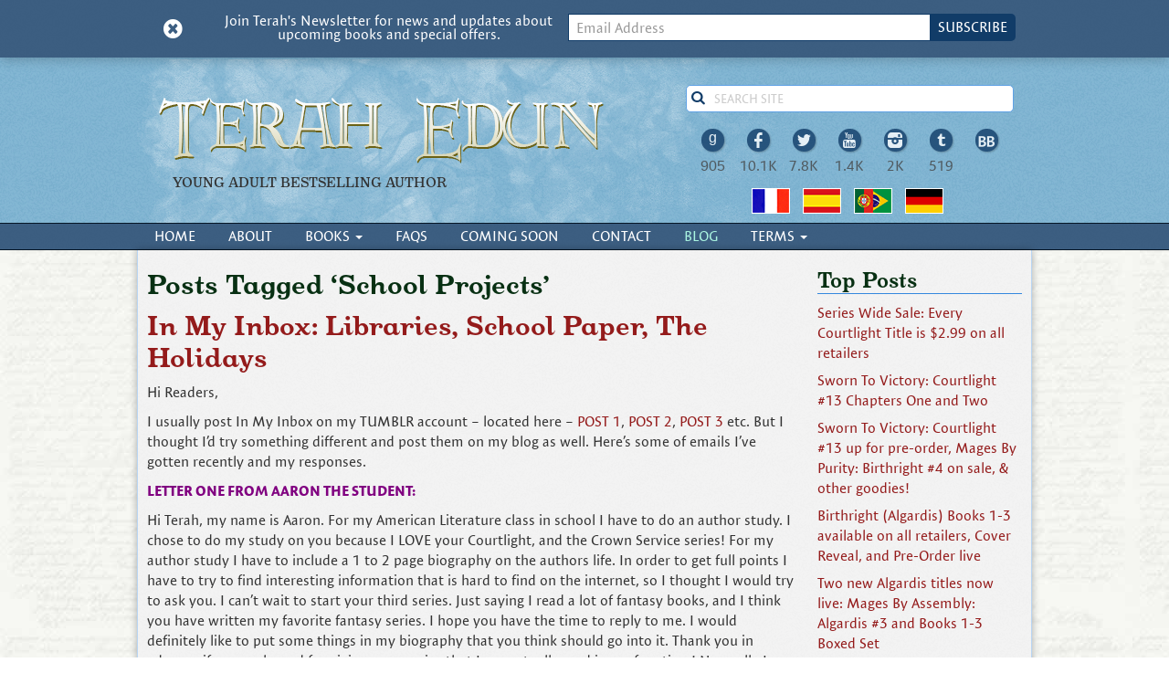

--- FILE ---
content_type: text/html; charset=UTF-8
request_url: https://www.terahedun.com/tag/school-projects/
body_size: 14078
content:
<!DOCTYPE html>

<!--[if lt IE 7 ]> <html class="ie ie6 no-js" lang="en-US"> <![endif]-->
<!--[if IE 7 ]>    <html class="ie ie7 no-js" lang="en-US"> <![endif]-->
<!--[if IE 8 ]>    <html class="ie ie8 no-js" lang="en-US"> <![endif]-->
<!--[if IE 9 ]>    <html class="ie ie9 no-js" lang="en-US"> <![endif]-->
<!--[if IE 10 ]>    <html class="ie ie10 no-js" lang="en-US"> <![endif]-->
<!--[if IE 11 ]>    <html class="ie ie11 no-js" lang="en-US"> <![endif]-->
<!--[if gt IE 11 ]><!--><html class="no-js" lang="en-US"><!--<![endif]-->

<head profile="http://gmpg.org/xfn/11">
	
	<title>School Projects Archives | Terah Edun</title>

	<meta charset="UTF-8">
	<meta http-equiv="X-UA-Compatible" content="IE=edge,chrome=1">
	<meta name="viewport" content="width=device-width initial-scale=1.0">
	<meta name="title" content="School Projects Archives | Terah Edun">
	<meta name="google-site-verification" content="k0muxvvKI2mT1pObuVJBqXyFwlpC-AQbsSyRqt0c488" />
	
	<link rel="profile" href="http://gmpg.org/xfn/11">
	
	<meta name='robots' content='index, follow, max-image-preview:large, max-snippet:-1, max-video-preview:-1' />

	<!-- This site is optimized with the Yoast SEO plugin v26.7 - https://yoast.com/wordpress/plugins/seo/ -->
	<link rel="canonical" href="https://www.terahedun.com/tag/school-projects/" />
	<meta property="og:locale" content="en_US" />
	<meta property="og:type" content="article" />
	<meta property="og:title" content="School Projects Archives | Terah Edun" />
	<meta property="og:url" content="https://www.terahedun.com/tag/school-projects/" />
	<meta property="og:site_name" content="Terah Edun" />
	<meta name="twitter:card" content="summary_large_image" />
	<meta name="twitter:site" content="@tedunwrites" />
	<script type="application/ld+json" class="yoast-schema-graph">{"@context":"https://schema.org","@graph":[{"@type":"CollectionPage","@id":"https://www.terahedun.com/tag/school-projects/","url":"https://www.terahedun.com/tag/school-projects/","name":"School Projects Archives | Terah Edun","isPartOf":{"@id":"https://www.terahedun.com/#website"},"breadcrumb":{"@id":"https://www.terahedun.com/tag/school-projects/#breadcrumb"},"inLanguage":"en-US"},{"@type":"BreadcrumbList","@id":"https://www.terahedun.com/tag/school-projects/#breadcrumb","itemListElement":[{"@type":"ListItem","position":1,"name":"Home","item":"https://www.terahedun.com/"},{"@type":"ListItem","position":2,"name":"School Projects"}]},{"@type":"WebSite","@id":"https://www.terahedun.com/#website","url":"https://www.terahedun.com/","name":"Terah Edun","description":"Young Adult Bestselling Author","potentialAction":[{"@type":"SearchAction","target":{"@type":"EntryPoint","urlTemplate":"https://www.terahedun.com/?s={search_term_string}"},"query-input":{"@type":"PropertyValueSpecification","valueRequired":true,"valueName":"search_term_string"}}],"inLanguage":"en-US"}]}</script>
	<!-- / Yoast SEO plugin. -->


<link rel='dns-prefetch' href='//www.terahedun.com' />
<link rel='dns-prefetch' href='//use.typekit.net' />
<link rel='dns-prefetch' href='//secure.gravatar.com' />
<link rel='dns-prefetch' href='//stats.wp.com' />
<link rel='dns-prefetch' href='//v0.wordpress.com' />
<style id='wp-img-auto-sizes-contain-inline-css' type='text/css'>
img:is([sizes=auto i],[sizes^="auto," i]){contain-intrinsic-size:3000px 1500px}
/*# sourceURL=wp-img-auto-sizes-contain-inline-css */
</style>
<link rel='stylesheet' id='arqam-style-css' href='https://www.terahedun.com/wp-content/plugins/arqam/assets/style.css?ver=6.9' type='text/css' media='all' />
<style id='wp-emoji-styles-inline-css' type='text/css'>

	img.wp-smiley, img.emoji {
		display: inline !important;
		border: none !important;
		box-shadow: none !important;
		height: 1em !important;
		width: 1em !important;
		margin: 0 0.07em !important;
		vertical-align: -0.1em !important;
		background: none !important;
		padding: 0 !important;
	}
/*# sourceURL=wp-emoji-styles-inline-css */
</style>
<style id='wp-block-library-inline-css' type='text/css'>
:root{--wp-block-synced-color:#7a00df;--wp-block-synced-color--rgb:122,0,223;--wp-bound-block-color:var(--wp-block-synced-color);--wp-editor-canvas-background:#ddd;--wp-admin-theme-color:#007cba;--wp-admin-theme-color--rgb:0,124,186;--wp-admin-theme-color-darker-10:#006ba1;--wp-admin-theme-color-darker-10--rgb:0,107,160.5;--wp-admin-theme-color-darker-20:#005a87;--wp-admin-theme-color-darker-20--rgb:0,90,135;--wp-admin-border-width-focus:2px}@media (min-resolution:192dpi){:root{--wp-admin-border-width-focus:1.5px}}.wp-element-button{cursor:pointer}:root .has-very-light-gray-background-color{background-color:#eee}:root .has-very-dark-gray-background-color{background-color:#313131}:root .has-very-light-gray-color{color:#eee}:root .has-very-dark-gray-color{color:#313131}:root .has-vivid-green-cyan-to-vivid-cyan-blue-gradient-background{background:linear-gradient(135deg,#00d084,#0693e3)}:root .has-purple-crush-gradient-background{background:linear-gradient(135deg,#34e2e4,#4721fb 50%,#ab1dfe)}:root .has-hazy-dawn-gradient-background{background:linear-gradient(135deg,#faaca8,#dad0ec)}:root .has-subdued-olive-gradient-background{background:linear-gradient(135deg,#fafae1,#67a671)}:root .has-atomic-cream-gradient-background{background:linear-gradient(135deg,#fdd79a,#004a59)}:root .has-nightshade-gradient-background{background:linear-gradient(135deg,#330968,#31cdcf)}:root .has-midnight-gradient-background{background:linear-gradient(135deg,#020381,#2874fc)}:root{--wp--preset--font-size--normal:16px;--wp--preset--font-size--huge:42px}.has-regular-font-size{font-size:1em}.has-larger-font-size{font-size:2.625em}.has-normal-font-size{font-size:var(--wp--preset--font-size--normal)}.has-huge-font-size{font-size:var(--wp--preset--font-size--huge)}.has-text-align-center{text-align:center}.has-text-align-left{text-align:left}.has-text-align-right{text-align:right}.has-fit-text{white-space:nowrap!important}#end-resizable-editor-section{display:none}.aligncenter{clear:both}.items-justified-left{justify-content:flex-start}.items-justified-center{justify-content:center}.items-justified-right{justify-content:flex-end}.items-justified-space-between{justify-content:space-between}.screen-reader-text{border:0;clip-path:inset(50%);height:1px;margin:-1px;overflow:hidden;padding:0;position:absolute;width:1px;word-wrap:normal!important}.screen-reader-text:focus{background-color:#ddd;clip-path:none;color:#444;display:block;font-size:1em;height:auto;left:5px;line-height:normal;padding:15px 23px 14px;text-decoration:none;top:5px;width:auto;z-index:100000}html :where(.has-border-color){border-style:solid}html :where([style*=border-top-color]){border-top-style:solid}html :where([style*=border-right-color]){border-right-style:solid}html :where([style*=border-bottom-color]){border-bottom-style:solid}html :where([style*=border-left-color]){border-left-style:solid}html :where([style*=border-width]){border-style:solid}html :where([style*=border-top-width]){border-top-style:solid}html :where([style*=border-right-width]){border-right-style:solid}html :where([style*=border-bottom-width]){border-bottom-style:solid}html :where([style*=border-left-width]){border-left-style:solid}html :where(img[class*=wp-image-]){height:auto;max-width:100%}:where(figure){margin:0 0 1em}html :where(.is-position-sticky){--wp-admin--admin-bar--position-offset:var(--wp-admin--admin-bar--height,0px)}@media screen and (max-width:600px){html :where(.is-position-sticky){--wp-admin--admin-bar--position-offset:0px}}

/*# sourceURL=wp-block-library-inline-css */
</style><style id='global-styles-inline-css' type='text/css'>
:root{--wp--preset--aspect-ratio--square: 1;--wp--preset--aspect-ratio--4-3: 4/3;--wp--preset--aspect-ratio--3-4: 3/4;--wp--preset--aspect-ratio--3-2: 3/2;--wp--preset--aspect-ratio--2-3: 2/3;--wp--preset--aspect-ratio--16-9: 16/9;--wp--preset--aspect-ratio--9-16: 9/16;--wp--preset--color--black: #000000;--wp--preset--color--cyan-bluish-gray: #abb8c3;--wp--preset--color--white: #ffffff;--wp--preset--color--pale-pink: #f78da7;--wp--preset--color--vivid-red: #cf2e2e;--wp--preset--color--luminous-vivid-orange: #ff6900;--wp--preset--color--luminous-vivid-amber: #fcb900;--wp--preset--color--light-green-cyan: #7bdcb5;--wp--preset--color--vivid-green-cyan: #00d084;--wp--preset--color--pale-cyan-blue: #8ed1fc;--wp--preset--color--vivid-cyan-blue: #0693e3;--wp--preset--color--vivid-purple: #9b51e0;--wp--preset--gradient--vivid-cyan-blue-to-vivid-purple: linear-gradient(135deg,rgb(6,147,227) 0%,rgb(155,81,224) 100%);--wp--preset--gradient--light-green-cyan-to-vivid-green-cyan: linear-gradient(135deg,rgb(122,220,180) 0%,rgb(0,208,130) 100%);--wp--preset--gradient--luminous-vivid-amber-to-luminous-vivid-orange: linear-gradient(135deg,rgb(252,185,0) 0%,rgb(255,105,0) 100%);--wp--preset--gradient--luminous-vivid-orange-to-vivid-red: linear-gradient(135deg,rgb(255,105,0) 0%,rgb(207,46,46) 100%);--wp--preset--gradient--very-light-gray-to-cyan-bluish-gray: linear-gradient(135deg,rgb(238,238,238) 0%,rgb(169,184,195) 100%);--wp--preset--gradient--cool-to-warm-spectrum: linear-gradient(135deg,rgb(74,234,220) 0%,rgb(151,120,209) 20%,rgb(207,42,186) 40%,rgb(238,44,130) 60%,rgb(251,105,98) 80%,rgb(254,248,76) 100%);--wp--preset--gradient--blush-light-purple: linear-gradient(135deg,rgb(255,206,236) 0%,rgb(152,150,240) 100%);--wp--preset--gradient--blush-bordeaux: linear-gradient(135deg,rgb(254,205,165) 0%,rgb(254,45,45) 50%,rgb(107,0,62) 100%);--wp--preset--gradient--luminous-dusk: linear-gradient(135deg,rgb(255,203,112) 0%,rgb(199,81,192) 50%,rgb(65,88,208) 100%);--wp--preset--gradient--pale-ocean: linear-gradient(135deg,rgb(255,245,203) 0%,rgb(182,227,212) 50%,rgb(51,167,181) 100%);--wp--preset--gradient--electric-grass: linear-gradient(135deg,rgb(202,248,128) 0%,rgb(113,206,126) 100%);--wp--preset--gradient--midnight: linear-gradient(135deg,rgb(2,3,129) 0%,rgb(40,116,252) 100%);--wp--preset--font-size--small: 13px;--wp--preset--font-size--medium: 20px;--wp--preset--font-size--large: 36px;--wp--preset--font-size--x-large: 42px;--wp--preset--spacing--20: 0.44rem;--wp--preset--spacing--30: 0.67rem;--wp--preset--spacing--40: 1rem;--wp--preset--spacing--50: 1.5rem;--wp--preset--spacing--60: 2.25rem;--wp--preset--spacing--70: 3.38rem;--wp--preset--spacing--80: 5.06rem;--wp--preset--shadow--natural: 6px 6px 9px rgba(0, 0, 0, 0.2);--wp--preset--shadow--deep: 12px 12px 50px rgba(0, 0, 0, 0.4);--wp--preset--shadow--sharp: 6px 6px 0px rgba(0, 0, 0, 0.2);--wp--preset--shadow--outlined: 6px 6px 0px -3px rgb(255, 255, 255), 6px 6px rgb(0, 0, 0);--wp--preset--shadow--crisp: 6px 6px 0px rgb(0, 0, 0);}:where(.is-layout-flex){gap: 0.5em;}:where(.is-layout-grid){gap: 0.5em;}body .is-layout-flex{display: flex;}.is-layout-flex{flex-wrap: wrap;align-items: center;}.is-layout-flex > :is(*, div){margin: 0;}body .is-layout-grid{display: grid;}.is-layout-grid > :is(*, div){margin: 0;}:where(.wp-block-columns.is-layout-flex){gap: 2em;}:where(.wp-block-columns.is-layout-grid){gap: 2em;}:where(.wp-block-post-template.is-layout-flex){gap: 1.25em;}:where(.wp-block-post-template.is-layout-grid){gap: 1.25em;}.has-black-color{color: var(--wp--preset--color--black) !important;}.has-cyan-bluish-gray-color{color: var(--wp--preset--color--cyan-bluish-gray) !important;}.has-white-color{color: var(--wp--preset--color--white) !important;}.has-pale-pink-color{color: var(--wp--preset--color--pale-pink) !important;}.has-vivid-red-color{color: var(--wp--preset--color--vivid-red) !important;}.has-luminous-vivid-orange-color{color: var(--wp--preset--color--luminous-vivid-orange) !important;}.has-luminous-vivid-amber-color{color: var(--wp--preset--color--luminous-vivid-amber) !important;}.has-light-green-cyan-color{color: var(--wp--preset--color--light-green-cyan) !important;}.has-vivid-green-cyan-color{color: var(--wp--preset--color--vivid-green-cyan) !important;}.has-pale-cyan-blue-color{color: var(--wp--preset--color--pale-cyan-blue) !important;}.has-vivid-cyan-blue-color{color: var(--wp--preset--color--vivid-cyan-blue) !important;}.has-vivid-purple-color{color: var(--wp--preset--color--vivid-purple) !important;}.has-black-background-color{background-color: var(--wp--preset--color--black) !important;}.has-cyan-bluish-gray-background-color{background-color: var(--wp--preset--color--cyan-bluish-gray) !important;}.has-white-background-color{background-color: var(--wp--preset--color--white) !important;}.has-pale-pink-background-color{background-color: var(--wp--preset--color--pale-pink) !important;}.has-vivid-red-background-color{background-color: var(--wp--preset--color--vivid-red) !important;}.has-luminous-vivid-orange-background-color{background-color: var(--wp--preset--color--luminous-vivid-orange) !important;}.has-luminous-vivid-amber-background-color{background-color: var(--wp--preset--color--luminous-vivid-amber) !important;}.has-light-green-cyan-background-color{background-color: var(--wp--preset--color--light-green-cyan) !important;}.has-vivid-green-cyan-background-color{background-color: var(--wp--preset--color--vivid-green-cyan) !important;}.has-pale-cyan-blue-background-color{background-color: var(--wp--preset--color--pale-cyan-blue) !important;}.has-vivid-cyan-blue-background-color{background-color: var(--wp--preset--color--vivid-cyan-blue) !important;}.has-vivid-purple-background-color{background-color: var(--wp--preset--color--vivid-purple) !important;}.has-black-border-color{border-color: var(--wp--preset--color--black) !important;}.has-cyan-bluish-gray-border-color{border-color: var(--wp--preset--color--cyan-bluish-gray) !important;}.has-white-border-color{border-color: var(--wp--preset--color--white) !important;}.has-pale-pink-border-color{border-color: var(--wp--preset--color--pale-pink) !important;}.has-vivid-red-border-color{border-color: var(--wp--preset--color--vivid-red) !important;}.has-luminous-vivid-orange-border-color{border-color: var(--wp--preset--color--luminous-vivid-orange) !important;}.has-luminous-vivid-amber-border-color{border-color: var(--wp--preset--color--luminous-vivid-amber) !important;}.has-light-green-cyan-border-color{border-color: var(--wp--preset--color--light-green-cyan) !important;}.has-vivid-green-cyan-border-color{border-color: var(--wp--preset--color--vivid-green-cyan) !important;}.has-pale-cyan-blue-border-color{border-color: var(--wp--preset--color--pale-cyan-blue) !important;}.has-vivid-cyan-blue-border-color{border-color: var(--wp--preset--color--vivid-cyan-blue) !important;}.has-vivid-purple-border-color{border-color: var(--wp--preset--color--vivid-purple) !important;}.has-vivid-cyan-blue-to-vivid-purple-gradient-background{background: var(--wp--preset--gradient--vivid-cyan-blue-to-vivid-purple) !important;}.has-light-green-cyan-to-vivid-green-cyan-gradient-background{background: var(--wp--preset--gradient--light-green-cyan-to-vivid-green-cyan) !important;}.has-luminous-vivid-amber-to-luminous-vivid-orange-gradient-background{background: var(--wp--preset--gradient--luminous-vivid-amber-to-luminous-vivid-orange) !important;}.has-luminous-vivid-orange-to-vivid-red-gradient-background{background: var(--wp--preset--gradient--luminous-vivid-orange-to-vivid-red) !important;}.has-very-light-gray-to-cyan-bluish-gray-gradient-background{background: var(--wp--preset--gradient--very-light-gray-to-cyan-bluish-gray) !important;}.has-cool-to-warm-spectrum-gradient-background{background: var(--wp--preset--gradient--cool-to-warm-spectrum) !important;}.has-blush-light-purple-gradient-background{background: var(--wp--preset--gradient--blush-light-purple) !important;}.has-blush-bordeaux-gradient-background{background: var(--wp--preset--gradient--blush-bordeaux) !important;}.has-luminous-dusk-gradient-background{background: var(--wp--preset--gradient--luminous-dusk) !important;}.has-pale-ocean-gradient-background{background: var(--wp--preset--gradient--pale-ocean) !important;}.has-electric-grass-gradient-background{background: var(--wp--preset--gradient--electric-grass) !important;}.has-midnight-gradient-background{background: var(--wp--preset--gradient--midnight) !important;}.has-small-font-size{font-size: var(--wp--preset--font-size--small) !important;}.has-medium-font-size{font-size: var(--wp--preset--font-size--medium) !important;}.has-large-font-size{font-size: var(--wp--preset--font-size--large) !important;}.has-x-large-font-size{font-size: var(--wp--preset--font-size--x-large) !important;}
/*# sourceURL=global-styles-inline-css */
</style>

<style id='classic-theme-styles-inline-css' type='text/css'>
/*! This file is auto-generated */
.wp-block-button__link{color:#fff;background-color:#32373c;border-radius:9999px;box-shadow:none;text-decoration:none;padding:calc(.667em + 2px) calc(1.333em + 2px);font-size:1.125em}.wp-block-file__button{background:#32373c;color:#fff;text-decoration:none}
/*# sourceURL=/wp-includes/css/classic-themes.min.css */
</style>
<link rel='stylesheet' id='paypal-wp-button-managerpwbm_shortcode_block-style-css-css' href='https://www.terahedun.com/wp-content/plugins/paypal-wp-button-manager/public/gutenberg/blocks.style.build.css?ver=1.1.4' type='text/css' media='all' />
<link rel='stylesheet' id='paypal-wp-button-manager-css' href='https://www.terahedun.com/wp-content/plugins/paypal-wp-button-manager/public/css/paypal-wp-button-manager-public.css?ver=1.1.4' type='text/css' media='all' />
<link rel='stylesheet' id='cp-style-css' href='https://www.terahedun.com/wp-content/themes/terahedun/style.css?ver=6.9' type='text/css' media='all' />
<link rel='stylesheet' id='jetpack-subscriptions-css' href='https://www.terahedun.com/wp-content/plugins/jetpack/_inc/build/subscriptions/subscriptions.min.css?ver=15.4' type='text/css' media='all' />
<script type="text/javascript" src="https://www.terahedun.com/wp-includes/js/jquery/jquery.min.js?ver=3.7.1" id="jquery-core-js"></script>
<script type="text/javascript" src="https://www.terahedun.com/wp-includes/js/jquery/jquery-migrate.min.js?ver=3.4.1" id="jquery-migrate-js"></script>
<script type="text/javascript" src="https://www.terahedun.com/wp-content/plugins/paypal-wp-button-manager/public/js/paypal-wp-button-manager-public.js?ver=1.1.4" id="paypal-wp-button-manager-js"></script>
<script type="text/javascript" src="https://www.terahedun.com/wp-content/themes/terahedun/js/respond.min.js" id="respond.js-js"></script>
<script type="text/javascript" src="https://www.terahedun.com/wp-content/themes/terahedun/js/modernizr-1.7.min.js" id="modernizer-js"></script>
<script type="text/javascript" src="//use.typekit.net/cay0tef.js?ver=6.9" id="theme_typekit-js"></script>
<script type="text/javascript" src="https://www.terahedun.com/wp-content/themes/terahedun/js/bootstrap.min.js" id="bootstrap-js"></script>
<script type="text/javascript" src="https://www.terahedun.com/wp-content/themes/terahedun/js/jquery.cookie.js" id="cookies-js"></script>
<script type="text/javascript" src="https://www.terahedun.com/wp-content/themes/terahedun/js/slick.js" id="slick-js"></script>
<script type="text/javascript" src="https://www.terahedun.com/wp-content/themes/terahedun/js/jquery.countdown.min.js" id="countdown-js"></script>
<script type="text/javascript" src="https://www.terahedun.com/wp-content/themes/terahedun/js/jquery.collapser.min.js" id="collapser-js"></script>
<script type="text/javascript" src="https://www.terahedun.com/wp-content/themes/terahedun/js/lightbox.min.js" id="lightbox-js"></script>
<script type="text/javascript" src="https://www.terahedun.com/wp-content/themes/terahedun/js/functions.js" id="cpunk-functions-js"></script>
<link rel="https://api.w.org/" href="https://www.terahedun.com/wp-json/" /><link rel="alternate" title="JSON" type="application/json" href="https://www.terahedun.com/wp-json/wp/v2/tags/64" />	<style>img#wpstats{display:none}</style>
				<script type="text/javascript">try{Typekit.load();}catch(e){}</script>
	<link rel="icon" href="https://www.terahedun.com/wp-content/uploads/2014/12/site-icon-54946872v1_site_icon-32x32.png" sizes="32x32" />
<link rel="icon" href="https://www.terahedun.com/wp-content/uploads/2014/12/site-icon-54946872v1_site_icon-256x256.png" sizes="192x192" />
<link rel="apple-touch-icon" href="https://www.terahedun.com/wp-content/uploads/2014/12/site-icon-54946872v1_site_icon-256x256.png" />
<meta name="msapplication-TileImage" content="https://www.terahedun.com/wp-content/uploads/2014/12/site-icon-54946872v1_site_icon.png" />
		<style type="text/css" id="wp-custom-css">
			@media (min-width:660px) {
	.writing_excerpt {
		max-width: 220px;
	}
}		</style>
		
</head>

<body class="archive tag tag-school-projects tag-64 wp-theme-terahedun">
		
		<div class="newsletter_shim hide">
</div>
<div class="newsletter_signup hide">
	<div class="newsletter_inner">
		<a href="#" class="close_signup" alt="Close" title="Close"><i class="fa fa-times-circle"></i></a>
		<div class="content_wrapper">
			<p>Join Terah's Newsletter for news and updates about upcoming books and special offers.</p>
			<!-- Begin MailChimp Signup Form -->
			<form action="//teedun.us6.list-manage.com/subscribe/post?u=8348a66c929256be303686feb&id=7285c255fc" method="post" id="mc-embedded-subscribe-form" name="mc-embedded-subscribe-form " class="validate form-inline" novalidate>
				<!-- <div class="mc-field-group form-group name skew">
					<label for="mce-NAME">Name </label>
					<input type="text" value="" name="" class="form-control " id="mce-NAME" placeholder="Name">
				</div> -->
				<div style="position: absolute; left: -5000px;"><input type="text" name="b_8348a66c929256be303686feb_7285c255fc" tabindex="-1" value=""></div>
				<div class="mc-field-group input-group">
					<label for="mce-EMAIL">Email Address  <span class="asterisk">*</span></label>
					<input type="email" value="" name="EMAIL" class="required email form-control" id="mce-EMAIL" placeholder="Email Address" required><span class="input-group-btn">				
						<input type="submit" value="Subscribe" name="subscribe" id="mc-embedded-subscribe" class="btn btn-primary">
			  		</span>
			    </div> 
			    
			</form>
			<!--End mc_embed_signup-->
		</div>
	</div>
</div>		
		<div class="header_wrap">			
			<header class="page_header" role="banner">	
				
				<div class="header_inner">
					
					<hgroup class="site_headers">
						<h1 class="site_title">
														<span class="title_text"><a href="https://www.terahedun.com"><img src="https://www.terahedun.com/wp-content/themes/terahedun/images/logo.png" alt="Terah Edun"></a></span>
						</h1>
						<h2 class="site_description">Young Adult Bestselling Author</h2>	
					</hgroup>
					
					<div class="search_social">
						<div class="search_container">
	<form role="search" method="get" class="search-form form-inline" action="https://www.terahedun.com/">
	  	<input type="search" value="" name="s" class="search_field" placeholder="Search Site">
	    <label class="hide">Search for:</label>
	    <button type="submit" class="search_submit btn btn-default hide">Search</button>
	    <a class="submit" href="#"><i class="fa fa-search"></i></a>
	</form>
</div>						<div class="social_container">
		<div class="arqam-widget-counter arq-outer-frame arq-col3">
		
		<ul>	
				<li class="arq-goodreads arq-item">
				<a href="http://www.goodreads.com/author/show/6517970.Terah_Edun" target="_blank" >
					<i class="arqicon-goodreads">g</i>
					<span class="totalcount hidden">905</span>
					<span>905</span>
					<small>Fans</small>
				</a>
			</li>
					<li class="arq-facebook arq-item">
				<a href="http://www.facebook.com/terahedunauthor" target="_blank" >
					<i class="arqicon-facebook"></i>
					<span class="totalcount hidden">10052</span>
					<span>10.1K</span>
					<small>Fans</small>
				</a>
			</li>
					<li class="arq-twitter arq-item">
				<a href="http://twitter.com/tedunwrites" target="_blank" >
					<i class="arqicon-twitter"></i>
					<span class="totalcount hidden">7761</span>
					<span>7.8K</span>
					<small>Followers</small>
				</a>
			</li>
					<li class="arq-youtube arq-item">
				<a href="http://youtube.com/channel/UChF59JFGgxZK_fkMkvrwz_A?sub_confirmation=1" target="_blank" >
					<i class="arqicon-youtube"></i>
					<span class="totalcount hidden">1430</span>
					<span>1.4K</span>
					<small>Subscribers</small>
				</a>
			</li>
					<li class="arq-instagram arq-item">
				<a href="http://instagram.com/terahedun" target="_blank" >
					<i class="arqicon-instagram-filled"></i>
					<span>2K</span>
					<small>Followers</small>
				</a>
			</li>
					<li class="arq-tumblr arq-item">
				<a href="http://terahedun.tumblr.com" target="_blank" >
					<i class="arqicon-tumblr"></i>
					<span class="totalcount hidden">519</span>
					<span>519</span>
					<small>Followers</small>
				</a>
			</li>
					<li class="arq-bookbub arq-item">
				<a href="https://www.bookbub.com/authors/terah-edun" target="_blank">
					<i class="arqicon-bookbub"><img src="https://www.terahedun.com/wp-content/themes/terahedun/images/bb.png" class="bookbub-icon" alt="Bookbub" /></i>
					<span>&nbsp;</span>
					<small>Followers</small>
				</a>
			</li>
									
			</ul>
		</div>
		<!-- Arqam Social Counter Plugin : http://codecanyon.net/user/TieLabs/portfolio?ref=TieLabs -->
</div>						
						<div class="flags_container">
							<ul class="flags list-unstyled list-inline">
								<li><a href="http://bit.ly/tefrancais"><img src="https://www.terahedun.com/wp-content/themes/terahedun/images/flags/french.png" / alt="Francais"></a></li>
								<li><a href="http://bit.ly/teespanol"><img src="https://www.terahedun.com/wp-content/themes/terahedun/images/flags/spanish.png" / alt="Espanol"></a></li>
								<li><a href="http://bit.ly/teportugues"><img src="https://www.terahedun.com/wp-content/themes/terahedun/images/flags/portuguese.png" / alt="Portugues"></a></li>
								<li><a href="http://bit.ly/tedeutsch"><img src="https://www.terahedun.com/wp-content/themes/terahedun/images/flags/deutsch.png" / alt="Deutsch"></a></li>
							</ul>
						</div>

					</div>

					
					
				</div>
				
				
			
			</header>
		</div>
		
		<div class="nav_wrap">
	<nav class="navbar navbar-default" role="navigation"> 
		<div class="navbar-header" data-toggle="collapse" data-target=".main_nav"> 
			<div class="navbar-toggle toggle_header">Menu</div>
			<button type="button" class="navbar-toggle"> 
				<span class="sr-only">Toggle navigation</span> 
				<span class="icon-bar"></span> 
				<span class="icon-bar"></span> 
				<span class="icon-bar"></span> 
			</button> 
		</div> 

		<div class="collapse navbar-collapse main_nav"> 
			<ul id="menu-top-menu" class="nav navbar-nav"><li id="menu-item-20" class="menu-item menu-item-type-post_type menu-item-object-page menu-item-home menu-item-20"><a title="Home" href="https://www.terahedun.com/">Home</a></li>
<li id="menu-item-38" class="menu-item menu-item-type-post_type menu-item-object-page menu-item-38"><a title="About" href="https://www.terahedun.com/author/">About</a></li>
<li id="menu-item-39" class="menu-item menu-item-type-post_type_archive menu-item-object-writing menu-item-has-children menu-item-39 dropdown"><a title="Books" href="#" data-toggle="dropdown" class="dropdown-toggle">Books <span class="caret"></span></a>
<ul role="menu" class=" dropdown-menu">
	<li id="menu-item-40" class="menu-item menu-item-type-post_type_archive menu-item-object-writing menu-item-40"><a title="All" href="https://www.terahedun.com/books/">All</a></li>
	<li id="menu-item-1645" class="menu-item menu-item-type-taxonomy menu-item-object-writing_type menu-item-1645"><a title="Boxed Sets" href="https://www.terahedun.com/writing-type/boxed-sets/">Boxed Sets</a></li>
	<li id="menu-item-2927" class="menu-item menu-item-type-taxonomy menu-item-object-series menu-item-2927"><a title="Deathrights (Kobo Plus)" href="https://www.terahedun.com/series/deathrights/">Deathrights (Kobo Plus)</a></li>
	<li id="menu-item-478" class="menu-item menu-item-type-taxonomy menu-item-object-writing_type menu-item-478"><a title="eBooks en Espanol" href="https://www.terahedun.com/writing-type/espanol/">eBooks en Espanol</a></li>
	<li id="menu-item-509" class="menu-item menu-item-type-taxonomy menu-item-object-writing_type menu-item-509"><a title="eBooks en Français" href="https://www.terahedun.com/writing-type/francais/">eBooks en Français</a></li>
	<li id="menu-item-560" class="menu-item menu-item-type-taxonomy menu-item-object-writing_type menu-item-560"><a title="eBooks em Português" href="https://www.terahedun.com/writing-type/portugues/">eBooks em Português</a></li>
	<li id="menu-item-41" class="menu-item menu-item-type-taxonomy menu-item-object-series menu-item-41"><a title="Courtlight Series" href="https://www.terahedun.com/series/courtlight-series/">Courtlight Series</a></li>
	<li id="menu-item-42" class="menu-item menu-item-type-taxonomy menu-item-object-series menu-item-42"><a title="Crown Service Series" href="https://www.terahedun.com/series/crown-service-series/">Crown Service Series</a></li>
	<li id="menu-item-43" class="menu-item menu-item-type-taxonomy menu-item-object-series menu-item-43"><a title="Sarath Web Series" href="https://www.terahedun.com/series/sarath-web-series/">Sarath Web Series</a></li>
	<li id="menu-item-44" class="menu-item menu-item-type-taxonomy menu-item-object-writing_type menu-item-44"><a title="Audiobooks" href="https://www.terahedun.com/writing-type/audiobooks/">Audiobooks</a></li>
	<li id="menu-item-706" class="menu-item menu-item-type-post_type menu-item-object-page menu-item-706"><a title="The Library" href="https://www.terahedun.com/library/">The Library</a></li>
</ul>
</li>
<li id="menu-item-25" class="menu-item menu-item-type-post_type_archive menu-item-object-faq menu-item-25"><a title="FAQs" href="https://www.terahedun.com/faq/">FAQs</a></li>
<li id="menu-item-1813" class="menu-item menu-item-type-post_type menu-item-object-page menu-item-1813"><a title="Coming Soon" href="https://www.terahedun.com/readingorder/">Coming Soon</a></li>
<li id="menu-item-45" class="menu-item menu-item-type-post_type menu-item-object-page menu-item-45"><a title="Contact" href="https://www.terahedun.com/contact/">Contact</a></li>
<li id="menu-item-47" class="menu-item menu-item-type-post_type menu-item-object-page current_page_parent menu-item-47"><a title="Blog" href="https://www.terahedun.com/blog/">Blog</a></li>
<li id="menu-item-574" class="menu-item menu-item-type-post_type menu-item-object-page menu-item-has-children menu-item-574 dropdown"><a title="Terms" href="#" data-toggle="dropdown" class="dropdown-toggle">Terms <span class="caret"></span></a>
<ul role="menu" class=" dropdown-menu">
	<li id="menu-item-1177" class="menu-item menu-item-type-post_type menu-item-object-page menu-item-has-children menu-item-1177 dropdown"><a title="Bookstores" href="https://www.terahedun.com/bookstores/">Bookstores</a></li>
	<li id="menu-item-1051" class="menu-item menu-item-type-post_type menu-item-object-page menu-item-has-children menu-item-1051 dropdown"><a title="Teachers &amp; Students" href="https://www.terahedun.com/teachers/">Teachers &#038; Students</a></li>
	<li id="menu-item-364" class="menu-item menu-item-type-post_type_archive menu-item-object-edun-product menu-item-364"><a title="Store" href="https://www.terahedun.com/store/">Store</a></li>
	<li id="menu-item-570" class="menu-item menu-item-type-taxonomy menu-item-object-writing_type menu-item-570"><a title="Librarians" href="https://www.terahedun.com/writing-type/libraries/">Librarians</a></li>
	<li id="menu-item-147" class="menu-item menu-item-type-post_type menu-item-object-page menu-item-147"><a title="Apps &amp; EReaders" href="https://www.terahedun.com/ereader/">Apps &#038; EReaders</a></li>
	<li id="menu-item-839" class="menu-item menu-item-type-post_type menu-item-object-page menu-item-839"><a title="Subscribe to Blog" href="https://www.terahedun.com/subscribe-to-blog-via-email/">Subscribe to Blog</a></li>
</ul>
</li>
</ul>			<div class="search_container">
	<form role="search" method="get" class="search-form form-inline" action="https://www.terahedun.com/">
	  	<input type="search" value="" name="s" class="search_field" placeholder="Search Site">
	    <label class="hide">Search for:</label>
	    <button type="submit" class="search_submit btn btn-default hide">Search</button>
	    <a class="submit" href="#"><i class="fa fa-search"></i></a>
	</form>
</div>			
		</div>
	</nav>
</div>
		<div class="page_wrap" role="document"><main class="main">
		
 			
							<h2>Posts Tagged &#8216;School Projects&#8217;</h2>

			
						
				<article class="post-753 post type-post status-publish format-standard hentry category-top-posts category-news tag-libraries tag-in-my-inbox tag-school-projects">
	<header>
		<h2 class="entry_title excerpt"><a href="https://www.terahedun.com/inbox-libraries-school-paper-holidays/">In My Inbox: Libraries, School Paper, The Holidays</a></h2>
		
	</header>
		<div class="entry_summary">
			<p>Hi Readers,</p>
<p>I usually post In My Inbox on my TUMBLR account &#8211; located here &#8211; <a href="http://terahedun.tumblr.com/post/116675370383/in-my-inbox-i-miss-sebastians-character-as-it">POST 1</a>, <a href="http://terahedun.tumblr.com/post/118057311443/in-my-inbox-reasons-why-courtlight-4-is-my">POST 2</a>, <a href="http://terahedun.tumblr.com/post/118902094978/in-my-inbox-publishing-advice">POST 3</a> etc. But I thought I&#8217;d try something different and post them on my blog as well. Here&#8217;s some of emails I&#8217;ve gotten recently and my responses.</p>
<p><strong><span style="color: #800080;">LETTER ONE FROM AARON THE STUDENT:</span></strong></p>
<p><span class="_5yl5" data-reactid=".19.1:$mid=11441049598006=2c490b9819adb5ec977.2:0.0.0.0.0"><span data-reactid=".19.1:$mid=11441049598006=2c490b9819adb5ec977.2:0.0.0.0.0.0">Hi Terah, my name is Aaron. For my American Literature class in school I have to do an author study. I chose to do my study on you because I LOVE your Courtlight, and the Crown Service series! For my author study I have to include a 1 to 2 page biography on the authors life. In order to get full points I have to try to find interesting information that is hard to find on the internet, so I thought I would try to ask you. I can&#8217;t wait to start your third series. Just saying I read a lot of fantasy books, and I think you have written my favorite fantasy series. I hope you have the time to reply to me. I would definitely like to put some things in my biography that you think should go into it. Thank you in advance if you reply, and for giving me a series that I can actually read in my free time! Normally I don&#8217;t actually do that because I don&#8217;t like reading a lot, so I really love your books! Can&#8217;t wait for your future books!</span></span></p>
<p><strong><span style="color: #ff0000;">ANSWER FROM TERAH</span> </strong></p>
<div>It&#8217;s quite an honor that you chose to do your author study on me. Getting this email was both of surprise and a delight, not just as an author but as a former student. It&#8217;s been 9 years since I had my last English studies class. AP English Lit actually and I have fond memories of the subject, so I&#8217;m delighted to help you.</div>
<p>&#8212;&#8211;</p>
<p>The easiest thing I’ve found about writing is coming up with the ideas themselves. The stories flood my mind like glimpses of a past life. A girl climbing the rigging of a sailing ship on the high seas one day…and a boy hiding from his dragon contemporaries in a dark alley the next.</p>
<p>I started writing fantasy as a way to combat boredom living overseas as a humanitarian in East Africa. Fantasy was my choice of genre because it’s all I read as a child and teen. My favorite books always took me to new worlds, so it only made sense that when writing I escaped back into those same unique realms.</p>
<p>Building on that desire to write, I wanted to see if people were interested in reading what I had to say. When I first published a book about young mages in an academy, I had to do a lot of studying of my own. I didn’t know what it meant to be an author, much less my own publisher. I had to reach out and make contacts with editors, artists, and book formatters.</p>
<p>I had to budget both my time in making this hobby (at the time) of mine worthwhile, but also see what I wanted to invest financially in the process. After two months of edits, proofing, and formatting I was able to put my first book up on Amazon. Luckily it wasn’t my last and from then I just kept writing what I loved.</p>
<p>What I’ve learned about being a writer is that it’s a lot of hard work and takes a lot of dedication, but when you get it right, and you’ll know when you do, it’s worth it. So my life lesson would be to stay true to yourself and never give up. You never know what you’ll find on the other side of the page after all.</p>
<p>As for my favorite animal…I’ve always been partial to Siberian tigers. They’re beautiful and ferocious. You asked me if there is anywhere in the world that I’ve loved to go see. I’ve been to many continents and countries, but one that I’ve yet to see to is Russia. I’d love to go to St. Petersburg and tour the old Tsarist palaces just to revel in the history of imperial family.</p>
<p><strong><span style="color: #800080;">LETTER TWO FROM </span><span style="color: #800080;">LINDA THE LIBRARIAN:</span></strong></p>
<p>We would love to have this series in our collection for our YA&#8217;s but I&#8217;m having trouble locating all of the books in print format. Please help.</p>
<p><strong><span style="color: #ff0000;">ANSWER FROM TERAH:</span></strong></p>
<div>
<div>
<p>Thank you for contacting me! I&#8217;m so pleased to hear from librarians and would love to have Courtlight added to your print catalog.</p>
</div>
<p>Here are the purchase links for the books currently available in print:</p>
</div>
<div>
<p>Sworn To Raise: Courtlight #1</p>
<p><a href="http://www.amazon.com/dp/1481918087/" target="_blank">http://www.amazon.com/dp/<wbr />1481918087/</a></p>
</div>
<div>
<p>Sworn To Transfer: Courtlight #2</p>
</div>
<div>
<p><a href="http://www.amazon.com/dp/148417545X" target="_blank">http://www.amazon.com/dp/<wbr />148417545X</a></p>
</div>
<div>
<p>Sworn To Conflict: Courtlight #3</p>
<p><a href="http://www.amazon.com/dp/1500391255" target="_blank">http://www.amazon.com/dp/<wbr />1500391255</a></p>
</div>
<div>
<p>Sworn To Secrecy: Courtlight #4</p>
<p><a href="http://www.amazon.com/dp/1496058356/" target="_blank">http://www.amazon.com/dp/<wbr />1496058356/</a></p>
</div>
<div>
<p>Sworn To Defiance: Courtlight #5</p>
<p><a href="http://www.amazon.com/dp/1517234654/" target="_blank">http://www.amazon.com/dp/<wbr />1517234654/</a></p>
</div>
<div>
<p>All of the Courtlight books are also available for library distribution in eBook format and I&#8217;d love for kids, teens, and adults in your state to have access to the books in both formats.</p>
</div>
<div>You can find them on OverDrive here:<br />
<b><br />
<a href="https://www.overdrive.com/media/2308664/sworn-to-raise" target="_blank">Sworn To Raise</a> | <a href="https://www.overdrive.com/media/2308667/sworn-to-transfer" target="_blank">Sworn To Transfer</a> | <a href="https://www.overdrive.com/media/2308668/sworn-to-conflict" target="_blank">Sworn To Conflict</a> | <a href="https://www.overdrive.com/media/2308684/sworn-to-secrecy" target="_blank">Sworn To Secrecy</a> | <a href="https://www.overdrive.com/media/2308688/sworn-to-defiance" target="_blank">Sworn To Defiance</a> | <a href="https://www.overdrive.com/media/2308692/sworn-to-ascension" target="_blank">Sworn To Ascension</a></b></div>
<div></div>
<div>Thanks again for reaching ou<span style="font-size: small;">t and let me know if I can help any further!</span></div>
<div></div>
<div><strong>p.s. From Terah &#8211; this note came in more than a month ago and since then I&#8217;ve had some exciting further developments in the print arena for librarians and for readers! Stay tuned for updates in Spring 2016 &#8211; I think you&#8217;ll like it!</strong></div>
<p><strong><span style="color: #800080;">LETTER THREE FROM DIANNA:</span></strong></p>
<p>Just a quick line to tell you Thank you for your generosity for Across The Arid Seas. I hope you have a tremendously joyful Christmas or whatever you celebrate, and make sure to tell everyone how you feel about them. Life is a mystery and we must take advantage of every moment to appreciate those who are important to us as <span class="aBn" tabindex="0" data-term="goog_1815383434"><span class="aQJ">tomorrow</span></span> is unknown. Thanks again, Dianna</p>
<p><strong><span style="color: #ff0000;">ANSWER FROM TERAH:</span><span style="color: #ff0000;"><br />
</span></strong></p>
<p>Aww, that&#8217;s so sweet of you! Thank YOU so much for being a reader and Happy Holidays as well!</p>
<p><img fetchpriority="high" decoding="async" class="alignnone" src="http://graphico.in/wp-content/uploads/2014/11/Polar-bear-with-gift-and-says-happy-holidays.gif" alt="" width="640" height="480" /></p>
<p>&nbsp;</p>
			
		</div>
	<footer>
		<div class="postmeta">
	<p>
		<a href="https://www.terahedun.com/inbox-libraries-school-paper-holidays/"><time class="published" datetime="12-09-2015 9:36 AM"><i class="fa fa-calendar"></i> 12-09-2015 9:36 AM</time></a>
	</p>
</div>	</footer>
</article>
			
						
	</main>

<aside class="sidebar" role="complementary">

	<div id="rpjc_widget_cat_recent_posts-2" class="widget rpjc_widget_cat_recent_posts widget_recent_entries"><h3 class="section_header">Top Posts</h3><ul><li><a href="https://www.terahedun.com/series-wide-sale-every-courtlight-title-is-2-99-on-all-retailers/">Series Wide Sale: Every Courtlight Title is $2.99 on all retailers</a></li><li><a href="https://www.terahedun.com/sworn-to-victory-courtlight-13-chapters-one-and-two/">Sworn To Victory: Courtlight #13 Chapters One and Two</a></li><li><a href="https://www.terahedun.com/sworn-to-victory-courtlight-13-up-for-pre-order-mages-by-purity-birthright-4-on-sale-other-goodies/">Sworn To Victory: Courtlight #13 up for pre-order, Mages By Purity: Birthright #4 on sale, &#038; other goodies!</a></li><li><a href="https://www.terahedun.com/birthright-algardis-books-1-3-available-on-all-retailers-cover-reveal-and-pre-order-live/">Birthright (Algardis) Books 1-3 available on all retailers, Cover Reveal, and Pre-Order live</a></li><li><a href="https://www.terahedun.com/two-new-algardis-titles-now-live-mages-by-assembly-algardis-3-and-books-1-3-boxed-set/">Two new Algardis titles now live: Mages By Assembly: Algardis #3 and Books 1-3 Boxed Set</a></li></ul></div><div id="recent-comments-2" class="widget widget_recent_comments"><h3 class="section_header">Recent Comments</h3><ul id="recentcomments"><li class="recentcomments"><span class="comment-author-link">Robert W Ahrens</span> on <a href="https://www.terahedun.com/mages-by-chance-algardis-1-on-sale-one-day-special/#comment-17143">Mages By Chance: Algardis #1 on SALE! One-Day Special ^.^</a></li><li class="recentcomments"><span class="comment-author-link">Leslie Barker</span> on <a href="https://www.terahedun.com/the-entire-courtlight-series-is-in-kindle-unlimited/#comment-17141">The entire Courtlight series is in Kindle Unlimited</a></li><li class="recentcomments"><span class="comment-author-link">Laura</span> on <a href="https://www.terahedun.com/mages-by-chance-algardis-1-on-sale-one-day-special/#comment-17055">Mages By Chance: Algardis #1 on SALE! One-Day Special ^.^</a></li><li class="recentcomments"><span class="comment-author-link">Marie Booth</span> on <a href="https://www.terahedun.com/mages-by-chance-blurb-and-first-two-chapters-are-here/#comment-16889">Mages By Chance Blurb and first two chapters are here!</a></li><li class="recentcomments"><span class="comment-author-link">Patricia</span> on <a href="https://www.terahedun.com/mages-by-chance-blurb-and-first-two-chapters-are-here/#comment-16875">Mages By Chance Blurb and first two chapters are here!</a></li></ul></div><div id="blog_subscription-2" class="widget widget_blog_subscription jetpack_subscription_widget"><h3 class="section_header">Subscribe to Blog via Email</h3>
			<div class="wp-block-jetpack-subscriptions__container">
			<form action="#" method="post" accept-charset="utf-8" id="subscribe-blog-blog_subscription-2"
				data-blog="45877788"
				data-post_access_level="everybody" >
									<div id="subscribe-text"><p>Enter your email address to subscribe to this blog and receive notifications of new posts by email.</p>
</div>
										<p id="subscribe-email">
						<label id="jetpack-subscribe-label"
							class="screen-reader-text"
							for="subscribe-field-blog_subscription-2">
							Email Address						</label>
						<input type="email" name="email" autocomplete="email" required="required"
																					value=""
							id="subscribe-field-blog_subscription-2"
							placeholder="Email Address"
						/>
					</p>

					<p id="subscribe-submit"
											>
						<input type="hidden" name="action" value="subscribe"/>
						<input type="hidden" name="source" value="https://www.terahedun.com/tag/school-projects/"/>
						<input type="hidden" name="sub-type" value="widget"/>
						<input type="hidden" name="redirect_fragment" value="subscribe-blog-blog_subscription-2"/>
						<input type="hidden" id="_wpnonce" name="_wpnonce" value="01d31d8870" /><input type="hidden" name="_wp_http_referer" value="/tag/school-projects/" />						<button type="submit"
															class="wp-block-button__link"
																					name="jetpack_subscriptions_widget"
						>
							Subscribe						</button>
					</p>
							</form>
							<div class="wp-block-jetpack-subscriptions__subscount">
					Join 12.1K other subscribers				</div>
						</div>
			
</div>
</aside>
		
		</div><!-- End .page_wrap -->
		
		<footer class="footer">
			<div class="footer_inner">
				<div class="ownership">
										<p class="source-org vcard copyright">&copy; 2026 Terah Edun - <a href="https://www.terahedun.com/privacy-policy/">Privacy Policy</a>.  Site design by <a href="http://www.clockpunkstudios.com/">Clockpunk Studios</a>.

<span data-reactid=".3s.1:3:1:$comment656651764465685_656702891127239:0.0.$right.0.$left.0.0.1"><span data-ft="{&quot;tn&quot;:&quot;K&quot;}" data-reactid=".3s.1:3:1:$comment656651764465685_656702891127239:0.0.$right.0.$left.0.0.1.$comment-body"><span class="UFICommentBody" data-reactid=".3s.1:3:1:$comment656651764465685_656702891127239:0.0.$right.0.$left.0.0.1.$comment-body.0"><span data-reactid=".3s.1:3:1:$comment656651764465685_656702891127239:0.0.$right.0.$left.0.0.1.$comment-body.0.3"><span data-reactid=".3s.1:3:1:$comment656651764465685_656702891127239:0.0.$right.0.$left.0.0.1.$comment-body.0.3.0"><span data-reactid=".3s.1:3:1:$comment656651764465685_656702891127239:0.0.$right.0.$left.0.0.1.$comment-body.0.3.0.$end:0:$0:0">Site includes affiliate links from retailers including Amazon &amp; iBooks.
</span></span></span></span></span></span></p>
				</div>
			</div>
		</footer>
		
		<script type="speculationrules">
{"prefetch":[{"source":"document","where":{"and":[{"href_matches":"/*"},{"not":{"href_matches":["/wp-*.php","/wp-admin/*","/wp-content/uploads/*","/wp-content/*","/wp-content/plugins/*","/wp-content/themes/terahedun/*","/*\\?(.+)"]}},{"not":{"selector_matches":"a[rel~=\"nofollow\"]"}},{"not":{"selector_matches":".no-prefetch, .no-prefetch a"}}]},"eagerness":"conservative"}]}
</script>
<script type="text/javascript" id="ta_main_js-js-extra">
/* <![CDATA[ */
var thirsty_global_vars = {"home_url":"//www.terahedun.com","ajax_url":"https://www.terahedun.com/wp-admin/admin-ajax.php","link_fixer_enabled":"yes","link_prefix":"recommends","link_prefixes":["recommends"],"post_id":"753","enable_record_stats":"yes","enable_js_redirect":"yes","disable_thirstylink_class":""};
//# sourceURL=ta_main_js-js-extra
/* ]]> */
</script>
<script type="text/javascript" src="https://www.terahedun.com/wp-content/plugins/thirstyaffiliates/js/app/ta.js?ver=3.11.9" id="ta_main_js-js"></script>
<script type="text/javascript" id="tap-gct-js-extra">
/* <![CDATA[ */
var tap_gct_vars = {"action_name":"Affiliate Link","page_slug":"/tag/school-projects/","home_url":"https://www.terahedun.com","script_type":"universal_ga","ga_func_name":"ga","event_action":"link_uri"};
//# sourceURL=tap-gct-js-extra
/* ]]> */
</script>
<script type="text/javascript" src="https://www.terahedun.com/wp-content/plugins/thirstyaffiliates-pro/js/app/tap-gct.js?ver=1.8.2" id="tap-gct-js"></script>
<script type="text/javascript" id="jetpack-stats-js-before">
/* <![CDATA[ */
_stq = window._stq || [];
_stq.push([ "view", {"v":"ext","blog":"45877788","post":"0","tz":"-5","srv":"www.terahedun.com","arch_tag":"school-projects","arch_results":"1","j":"1:15.4"} ]);
_stq.push([ "clickTrackerInit", "45877788", "0" ]);
//# sourceURL=jetpack-stats-js-before
/* ]]> */
</script>
<script type="text/javascript" src="https://stats.wp.com/e-202603.js" id="jetpack-stats-js" defer="defer" data-wp-strategy="defer"></script>
<script id="wp-emoji-settings" type="application/json">
{"baseUrl":"https://s.w.org/images/core/emoji/17.0.2/72x72/","ext":".png","svgUrl":"https://s.w.org/images/core/emoji/17.0.2/svg/","svgExt":".svg","source":{"concatemoji":"https://www.terahedun.com/wp-includes/js/wp-emoji-release.min.js?ver=6.9"}}
</script>
<script type="module">
/* <![CDATA[ */
/*! This file is auto-generated */
const a=JSON.parse(document.getElementById("wp-emoji-settings").textContent),o=(window._wpemojiSettings=a,"wpEmojiSettingsSupports"),s=["flag","emoji"];function i(e){try{var t={supportTests:e,timestamp:(new Date).valueOf()};sessionStorage.setItem(o,JSON.stringify(t))}catch(e){}}function c(e,t,n){e.clearRect(0,0,e.canvas.width,e.canvas.height),e.fillText(t,0,0);t=new Uint32Array(e.getImageData(0,0,e.canvas.width,e.canvas.height).data);e.clearRect(0,0,e.canvas.width,e.canvas.height),e.fillText(n,0,0);const a=new Uint32Array(e.getImageData(0,0,e.canvas.width,e.canvas.height).data);return t.every((e,t)=>e===a[t])}function p(e,t){e.clearRect(0,0,e.canvas.width,e.canvas.height),e.fillText(t,0,0);var n=e.getImageData(16,16,1,1);for(let e=0;e<n.data.length;e++)if(0!==n.data[e])return!1;return!0}function u(e,t,n,a){switch(t){case"flag":return n(e,"\ud83c\udff3\ufe0f\u200d\u26a7\ufe0f","\ud83c\udff3\ufe0f\u200b\u26a7\ufe0f")?!1:!n(e,"\ud83c\udde8\ud83c\uddf6","\ud83c\udde8\u200b\ud83c\uddf6")&&!n(e,"\ud83c\udff4\udb40\udc67\udb40\udc62\udb40\udc65\udb40\udc6e\udb40\udc67\udb40\udc7f","\ud83c\udff4\u200b\udb40\udc67\u200b\udb40\udc62\u200b\udb40\udc65\u200b\udb40\udc6e\u200b\udb40\udc67\u200b\udb40\udc7f");case"emoji":return!a(e,"\ud83e\u1fac8")}return!1}function f(e,t,n,a){let r;const o=(r="undefined"!=typeof WorkerGlobalScope&&self instanceof WorkerGlobalScope?new OffscreenCanvas(300,150):document.createElement("canvas")).getContext("2d",{willReadFrequently:!0}),s=(o.textBaseline="top",o.font="600 32px Arial",{});return e.forEach(e=>{s[e]=t(o,e,n,a)}),s}function r(e){var t=document.createElement("script");t.src=e,t.defer=!0,document.head.appendChild(t)}a.supports={everything:!0,everythingExceptFlag:!0},new Promise(t=>{let n=function(){try{var e=JSON.parse(sessionStorage.getItem(o));if("object"==typeof e&&"number"==typeof e.timestamp&&(new Date).valueOf()<e.timestamp+604800&&"object"==typeof e.supportTests)return e.supportTests}catch(e){}return null}();if(!n){if("undefined"!=typeof Worker&&"undefined"!=typeof OffscreenCanvas&&"undefined"!=typeof URL&&URL.createObjectURL&&"undefined"!=typeof Blob)try{var e="postMessage("+f.toString()+"("+[JSON.stringify(s),u.toString(),c.toString(),p.toString()].join(",")+"));",a=new Blob([e],{type:"text/javascript"});const r=new Worker(URL.createObjectURL(a),{name:"wpTestEmojiSupports"});return void(r.onmessage=e=>{i(n=e.data),r.terminate(),t(n)})}catch(e){}i(n=f(s,u,c,p))}t(n)}).then(e=>{for(const n in e)a.supports[n]=e[n],a.supports.everything=a.supports.everything&&a.supports[n],"flag"!==n&&(a.supports.everythingExceptFlag=a.supports.everythingExceptFlag&&a.supports[n]);var t;a.supports.everythingExceptFlag=a.supports.everythingExceptFlag&&!a.supports.flag,a.supports.everything||((t=a.source||{}).concatemoji?r(t.concatemoji):t.wpemoji&&t.twemoji&&(r(t.twemoji),r(t.wpemoji)))});
//# sourceURL=https://www.terahedun.com/wp-includes/js/wp-emoji-loader.min.js
/* ]]> */
</script>

		<script>
		  (function(i,s,o,g,r,a,m){i['GoogleAnalyticsObject']=r;i[r]=i[r]||function(){
		  (i[r].q=i[r].q||[]).push(arguments)},i[r].l=1*new Date();a=s.createElement(o),
		  m=s.getElementsByTagName(o)[0];a.async=1;a.src=g;m.parentNode.insertBefore(a,m)
		  })(window,document,'script','//www.google-analytics.com/analytics.js','ga');

		  ga('create', 'UA-57864248-1', 'auto');
		  ga('send', 'pageview');

		</script>
		<script type='text/javascript'>var _merchantSettings=_merchantSettings || [];_merchantSettings.push(['AT', '1l3vumb']);(function(){var autolink=document.createElement('script');autolink.type='text/javascript';autolink.async=true; autolink.src= ('https:' == document.location.protocol) ? 'https://autolinkmaker.itunes.apple.com/js/itunes_autolinkmaker.js' : 'http://autolinkmaker.itunes.apple.com/js/itunes_autolinkmaker.js';var s=document.getElementsByTagName('script')[0];s.parentNode.insertBefore(autolink, s);})();</script>
		<!-- Facebook Pixel Code -->
		<script>
		!function(f,b,e,v,n,t,s){if(f.fbq)return;n=f.fbq=function(){n.callMethod?
		n.callMethod.apply(n,arguments):n.queue.push(arguments)};if(!f._fbq)f._fbq=n;
		n.push=n;n.loaded=!0;n.version='2.0';n.queue=[];t=b.createElement(e);t.async=!0;
		t.src=v;s=b.getElementsByTagName(e)[0];s.parentNode.insertBefore(t,s)}(window,
		document,'script','//connect.facebook.net/en_US/fbevents.js');

		fbq('init', '1117774964899535');
		fbq('track', "PageView");</script>
		<noscript><img height="1" width="1" style="display:none"
		src="https://www.facebook.com/tr?id=1117774964899535&ev=PageView&noscript=1"
		/></noscript>
		<!-- End Facebook Pixel Code -->
		<script type="application/ld+json">
		{
		    "@context" : "http://schema.org",
		    "@type" : "Person",
		    "name" : "Terah Edun",
		    "url" : "http://www.terahedun.com",
		    "sameAs" : ["http://www.facebook.com/TerahEdunAuthor",
		        "http://twitter.com/tedunwrites",
		        "http://www.instagram.com/terahedun",
		        "https://www.youtube.com/channel/UChF59JFGgxZK_fkMkvrwz_A?sub_confirmation=1"]
		}
		</script>
	</body>

</html>

<!--
Performance optimized by W3 Total Cache. Learn more: https://www.boldgrid.com/w3-total-cache/?utm_source=w3tc&utm_medium=footer_comment&utm_campaign=free_plugin


Served from: terahedun.com @ 2026-01-14 17:04:34 by W3 Total Cache
-->

--- FILE ---
content_type: text/plain
request_url: https://www.google-analytics.com/j/collect?v=1&_v=j102&a=829149765&t=pageview&_s=1&dl=https%3A%2F%2Fwww.terahedun.com%2Ftag%2Fschool-projects%2F&ul=en-us%40posix&dt=School%20Projects%20Archives%20%7C%20Terah%20Edun&sr=1280x720&vp=1280x720&_u=IEBAAEABAAAAACAAI~&jid=775269875&gjid=933997649&cid=1912035505.1768428277&tid=UA-57864248-1&_gid=1648744736.1768428277&_r=1&_slc=1&z=768306697
body_size: -450
content:
2,cG-SFLBQZYNDT

--- FILE ---
content_type: application/javascript
request_url: https://www.terahedun.com/wp-content/themes/terahedun/js/functions.js
body_size: 760
content:


jQuery(document).ready(function (){
	jQuery('.book_content').collapser({
		mode: 'lines',
		truncate: 4,
		showText: 'Read more...'
	});

	jQuery('.submit').click(function(){
		jQuery(this).parent('form').submit();
	});

	

	if (jQuery.cookie('hide_signup')!= "true") {

			jQuery('.newsletter_signup').delay(3000).fadeIn().removeClass('hide');
			jQuery('.newsletter_shim').delay(3000).fadeIn().removeClass('hide');
		}

	jQuery('.close_signup').click(function(){
		jQuery.cookie('hide_signup', true, { expires : 30, path:' '});
		jQuery('.newsletter_signup').fadeOut();
		jQuery('.newsletter_shim').fadeOut();
	});
	

	jQuery(document).on('click', '.newsletter_signup .btn', function(e){
		
		e.preventDefault;

		var $this = jQuery(this);
		
		if(jQuery.cookie('hide_signup', true, { expires : 720, path:' '})) {
			jQuery(this).parents('form').submit();
			jQuery('.newsletter_signup').fadeOut();
			jQuery('.newsletter_shim').fadeOut();
		}
	});

	jQuery(document).on('focus', '.newsletter_signup .btn', function(e){
		
		jQuery(this).parents().addClass('focused');
	});

	jQuery(document).on('blur', '.newsletter_signup .btn', function(e){
		
		jQuery(this).parents().removeClass('focused');
	});

	jQuery(document).on('click', '.subscribe-button-inner', function(){
		jQuery('.newsletter_signup').fadeOut();
		jQuery('.newsletter_shim').fadeOut();
		jQuery.cookie('hide_signup', true, { expires : 90});

	});

	jQuery('.delete_cookie').click(function(){
			jQuery.removeCookie('hide_signup');
	});

	function matchHeights() {
		$signup = jQuery('.newsletter_signup').height();
		
		jQuery('.newsletter_shim').height($signup+'px');
	}

	matchHeights();

	window.onresize = function(){
	    if (window.innerHeight > 500)
	    {
	        matchHeights();
	    }
	    
	    if (window.innerWidth > 500)
	    {
	       matchHeights();
	    }
	}

	jQuery('.carousel-inner').magnificPopup({
		delegate: 'a',
		type: 'image',
		tLoading: 'Loading image #%curr%...',
		mainClass: 'mfp-img-mobile',
		gallery: {
			enabled: false,
			navigateByImgClick: true,
			preload: [0,1] // Will preload 0 - before current, and 1 after the current image
		},
		image: {
			tError: '<a href="%url%">The image #%curr%</a> could not be loaded.',
		}
	});

});

function resizeIframes() {
    // Loop over every iframe on the page
    jQuery('iframe').each(function() {
        // Get the iframe's intended aspect ratio via it's inline dimensions
        var ratio = jQuery(this).attr('height') / jQuery(this).attr('width');
        // Apply a CSS height that is in correct ratio to it's current width
        jQuery(this).css('height', jQuery(this).width() * ratio);
    });
}

// Pop off an initial resize when the page loads
resizeIframes();

// Update iframes each time the window is resized
jQuery(window).resize(function() {
    resizeIframes();
});



/* optional triggers

$(window).load(function() {
	
});

$(window).resize(function() {
	
});

*/